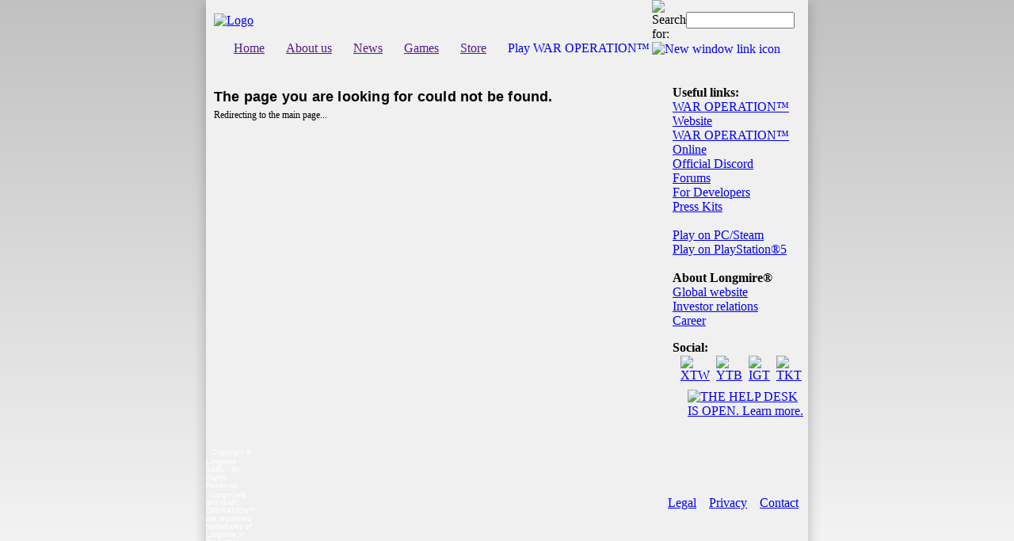

--- FILE ---
content_type: text/html
request_url: https://longmirestudio.com/department/primary-health-care/
body_size: 2999
content:
<!DOCTYPE html PUBLIC "-//W3C//DTD XHTML 1.0 Transitional//EN" "http://www.w3.org/TR/xhtml1/DTD/xhtml1-transitional.dtd">
<html xmlns="http://www.w3.org/1999/xhtml" lang="en-US" xml:lang="en-US">
<head>
    <meta http-equiv="Content-Type" content="text/html;" charset="UTF-8">
    <title>Longmire Studio | 404</title>
<meta name="viewport" content="width=device-width, initial-scale=1.0">
    <link href="./assets/main.css" type="text/css" rel="stylesheet" media="all">
</head>

<script>
  document.addEventListener('DOMContentLoaded', function() {
    setTimeout(function() {
      window.location.href = "https://longmirestudio.com";
    }, 2500);
  });
</script>

<body style="margin: 0; padding: 0; min-height: 100vh; background: #C1C1C1; background: linear-gradient(to bottom, #C1C1C1 0%, #F6F6F6 100%) no-repeat; background-attachment: fixed;"> <div style="width: 760px; margin: 0 auto; background-color: #f0f0f0; box-shadow: 0 4px 15px rgba(0, 0, 0, 0.25);">
<table cellpadding="0" cellspacing="0" width="760" style="table-layout: fixed;">
    <tbody>
        <tr valign="top">
            <td width="760" class="mbbg" align="right">
                <table cellspacing="0" cellpadding="0" border="0" width="100%">
                    <tbody height="70">
                        <tr>
                            <td colspan="4"><img width="1" src="./assets/c.gif" alt=""></td>
                        </tr>
                        <tr>
                            <td width="200" align="left" valign="middle" style="padding-left: 10px;">
                                <a href="/">
                                    <img src="./assets/logo.png" alt="Logo" border="0">
                                </a>
                            </td>
                            
                            <td>&nbsp;</td>
                            
                            <td align="right">
                                <form title="Search form" name="" method="" action="">
                                    <table cellspacing="0" cellpadding="0" border="0">
                                        <tbody>
                                            <tr>
                                                <td width="1"><label for="q"><img alt="Search for:" height="1" width="1" src="./assets/c.gif"></label></td>
                                                <td align="right"><input value="" type="text" size="15" name="q" maxlength="100" id="q" class="input"></td>
                                                <td width="7">&nbsp;<input type="hidden" name="v" value="14"><input type="hidden" name="lang" value="en"><input type="hidden" name="" value=""></td>
                                                <td><input value="" type="image" src="./assets/search.webp" name="" alt=""></td>
                                                <td width="10">&nbsp;</td>
                                            </tr>
                                        </tbody>
                                    </table>
                                </form>
                            </td>
                        </tr>
                    </tbody>
                </table>
            </td>
        </tr>
        <tr>
            <td colspan="2" class="blbg">
                <table width="760" cellspacing="0" cellpadding="0" border="0">
                    <tbody style="display: grid; align-items: center; justify-content: center; gap: 5px;">
                        <tr>
                            <td>
                                <table cellspacing="0" cellpadding="0" border="0">
                                    <tbody>
                                        <tr>
                                            <td><span class="spacer">&nbsp;&nbsp;&nbsp;&nbsp;</span></td>
                                            <td><a href="" class="masthead-mainlink">Home</a></td>
                                            <td width="27" class="masthead-divider">&nbsp;&nbsp;&nbsp;&nbsp;</td>
                                            <td><a href="" class="masthead-mainlink">About us</a></td>
                                            <td width="27" class="masthead-divider">&nbsp;&nbsp;&nbsp;&nbsp;</td>
                                            <td><a href="" class="masthead-mainlink">News</a></td>
                                            <td width="27" class="masthead-divider">&nbsp;&nbsp;&nbsp;&nbsp;</td>
                                            <td><a href="" class="masthead-mainlink">Games</a></td>
                                            <td width="27" class="masthead-divider">&nbsp;&nbsp;&nbsp;&nbsp;</td>
                                            <td><a href="" class="masthead-mainlink">Store</a></td>
                                            <td width="27" class="masthead-divider">&nbsp;&nbsp;&nbsp;&nbsp;</td>
                                           <td style="white-space: nowrap;">
                                            <a href="https://waroperation.com" class="masthead-mainlink" style="display: inline-flex; align-items: center; text-decoration: none;">
                                               Play WAR OPERATION™
                                                <img src="./assets/external.svg" alt="New window link icon" style="margin-left: 3px; height: 1em; width: auto; vertical-align: middle;">
                                            </a>
                                        </td>
                                        <td><span class="spacer">&nbsp;&nbsp;&nbsp;&nbsp;</span></td>
                                        </tr>
                                    </tbody>
                                </table>
                            </td>
                        </tr>
                    </tbody>
                </table>
            </td>
        </tr>
    </tbody>
</table>


<table id="v14-body-table" cellpadding="0" cellspacing="0" border="0" width="760" style="min-height: 30em;">
    <tbody>
        <tr>
            <td>
                <table width="760" id="v14-h-tasks" cellspacing="0" cellpadding="0" border="0">
                    <tbody>
                        <tr valign="top">

                            <td width="" style="background-color: #f0f0f0; padding-left: 10px; padding-right: 10px; padding-bottom: 10px;">
                                                            <div style="margin-bottom: 5px;">
      <div style="font-family: Verdana, Arial, Helvetica, sans-serif; font-weight: bold;font-size: 18px; color: #000000; margin-top: 20px;  margin-bottom: 5px; letter-spacing: 0.2px;">
                The page you are looking for could not be found.
            </div>
        <!-- <a>Besoin de vous rendre sur le service international ? Rendez-vous sur : <a href="https://longmire.eu">https://longmire.eu</a><br></a>-->
         <a style="line-height: 15px; font-size: 12px;">Redirecting to the main page...</a>
                            </div>
                                <div style="margin-top: 10px; font-family: Verdana, Arial, sans-serif;">

                                </div>
                            </td>
                            <td width="1" style="background-image: url('./assets/vdiv.gif'); background-repeat: repeat-y; background-position: center;">
                                <img src="[data-uri]" alt="" width="1" height="1" style="display: block;">
                            </td>
                            <td width="152" valign="top">
                                <p id="v14-h-resources" style="margin-bottom:0px;">
                                    <b class="related">Useful links:</b><br>
                                    <a href="https://warop.com" class="rlinks">WAR OPERATION™ Website</a><br>
                                    <a href="https://online.waroperation.com" class="rlinks">WAR OPERATION™ Online</a><br>
                                    <a href="https://discord.waroperation.com" class="rlinks">Official Discord</a><br>
                                    <a href="https://forum.waroperation.com" class="rlinks">Forums</a><br>
                                    <a href="#" class="rlinks">For Developers</a><br>
                                    <a href="#" class="rlinks">Press Kits</a>
                                    <br><br>
                                    <a href="https://store.steampowered.com/app/1932950/WAR_OPERATION__Full_Contact/" class="rlinks">Play on PC/Steam</a><br>
                                    <a href="https://store.playstation.com/concept/10007757/" class="rlinks">Play on PlayStation®5</a>
                                    <br>
                                    <br><b class="related">About Longmire®</b><br>
                                    <a href="https://longmire.eu" class="rlinks">Global website</a><br>
                                    <a href="#" class="rlinks">Investor relations</a><br>
                                    <a href="#" class="rlinks">Career</a>
                                </p>
                               <p id="v14-h-resources" style="margin-bottom:0px;">
                                    <b class="related">Social:</b>
                                    <div style="margin-top: -7px; margin-left: 2px; margin-bottom: -15px;"> <table cellspacing="8" align="center" cellpadding="0">
                                            <tr>
                                                <td valign="top"><a href="https://x.com/longmirestudio"><img src="./assets/x.webp" width="24" alt="XTW"></a></td>
                                                <td valign="top"><a href="https://www.youtube.com/c/LongmireStudio"><img src="./assets/ytb.webp" width="24" alt="YTB" ></a></td>
                                                <td valign="top"><a href="https://www.instagram.com/waroperation/"><img src="./assets/igt.webp" width="24" alt="IGT"></a></td>
                                                <td valign="top"><a href="https://www.tiktok.com/@waroperation"><img src="./assets/tkt.webp" width="24" alt="TKT"></a></td>
                                            </tr>
                                        </table>
                                    </div>
                                </p>
                            </td>
                        </tr>
                    </tbody>
                </table>
                <table border="0" cellpadding="0" cellspacing="0" width="760">
                    <tbody>
                        <tr valign="top">
                            <td width="151"><img width="151" src="./assets/rule.gif" height="5" alt=""></td>
                            <td width="1"><img width="1" src="./assets/c.gif" height="1" alt=""></td>
                            <td width="151"><img width="151" src="./assets/rule.gif" height="5" alt=""></td>
                            <td width="1"><img width="1" src="./assets/c.gif" height="1" alt=""></td>
                            <td width="151"><img width="151" src="./assets/rule.gif" height="5" alt=""></td>
                            <td width="1"><img width="1" src="./assets/c.gif" height="1" alt=""></td>
                            <td width="151"><img width="151" src="./assets/rule.gif" height="5" alt=""></td>
                            <td width="1"><img width="1" src="./assets/c.gif" height="1" alt=""></td>
                            <td width="152"><img width="152" src="./assets/rule.gif" height="5" alt=""></td>
                        </tr>
                        <tr>
                            <td width="303" colspan="3">
                                <map id="2005_02_15_ODB" name="2005_02_15_ODB"><area href="https://online.waroperation.com" alt="WAR OPERATION™: Online" shape="rect" coords="5,1,161,26"><area href="https://online.waroperation.com" alt="WAR OPERATION Online. Extend your gaming experience: Get your account and stats on web, forums and more!" shape="rect" coords="20,26,303,60"><area href="https://online.waroperation.com" alt="AR OPERATION Online. Extend your gaming experience: Get your account and stats on web, forums and more!" shape="rect" coords="161,0,303,26"></map>
                                <label
                                    for="2005_02_15_ODB"><img alt="" border="0" height="60" width="303" src="./assets/waroponline.webp" usemap="#2005_02_15_ODB"></label>
                            </td>
                            <td width="1"><img width="1" src="./assets/c.gif" height="1" alt=""></td>
                            <td width="303" colspan="3">
                                <map id="2005_02_15_T8" name="2005_02_15_T8"><area href="" alt="Want to host dedicated WAR OPERATION™ sessions ? Reach Longmire sales team to configure your server on demand." shape="rect" coords="0,0,303,36"><area href="" alt="Want to host dedicated WAR OPERATION™ sessions ? Reach Longmire sales team to configure your server on demand." shape="rect" coords="1,36,162,60"><area href="" alt="Reach Longmire sales team to configure your server on demand." shape="rect" coords="163,37,303,60"></map>
                                <label
                                    for="2005_02_15_T8"><img alt="" border="0" height="60" width="303" src="./assets/host.webp" usemap="#2005_02_15_T8"></label>
                            </td>
                            <td width="1"><img width="1" src="./assets/c.gif" height="1" alt=""></td>
                            <td width="152">
                                <a href="https://help.longmire.eu"><img alt="THE HELP DESK IS OPEN. Learn more." src="./assets/help.webp" width="152" height="60" border="0"></a>
                            </td>
                        </tr>
                    </tbody>
                </table>
            </td>
        </tr>
    </tbody>
</table>

<!--FOOT BEHA-->
<table cellpadding="0" cellspacing="0" width="760">
    <tbody>
        <tr>
            <td class="bbg" style="padding-top: 10px; padding-bottom: 10px;">
                <table cellspacing="0" cellpadding="0" width="100%">
                    <tbody>
                        <tr>
                            <td>
                                <span class="spacer">&nbsp;</span>
                                <a style="font-family: verdana, arial, sans-serif; font-size: 11px; color: white;">
                                    <small>Copyright © Longmire SARL - All Rights Reserved.</small>
                                    <br>
                                    <span class="spacer">&nbsp;</span>
                                    <small>Longmire® and WAR OPERATION™ are registered trademarks of Longmire in the U.S.A, France and elsewhere.</small>
                                </a>
                            </td>

                            <td width="100%">&nbsp;</td>
                            <td width="27" class="footer-divider">&nbsp;&nbsp;&nbsp;&nbsp;</td>
                            <td><a class="mainlink" href="https://longmire.fr/legal">Legal</a></td>
                            <td width="27" class="footer-divider">&nbsp;&nbsp;&nbsp;&nbsp;</td>
                            <td><a class="mainlink" href="https://longmire.fr/legal">Privacy</a></td>
                            <td width="27" class="footer-divider">&nbsp;&nbsp;&nbsp;&nbsp;</td>
                            <td><a class="mainlink" href="https://longmire.fr/legal">Contact</a></td>
                            <td>&nbsp;&nbsp;&nbsp;</td>
                        </tr>
                    </tbody>
                </table>
            </td>
        </tr>
    </tbody>
</table>
<!--END FOOT-->

</body>
</html>

--- FILE ---
content_type: text/html
request_url: https://longmirestudio.com/department/primary-health-care/assets/main.css
body_size: 2894
content:
<!DOCTYPE html PUBLIC "-//W3C//DTD XHTML 1.0 Transitional//EN" "http://www.w3.org/TR/xhtml1/DTD/xhtml1-transitional.dtd">
<html xmlns="http://www.w3.org/1999/xhtml" lang="en-US" xml:lang="en-US">
<head>
    <meta http-equiv="Content-Type" content="text/html;" charset="UTF-8">
    <title>Longmire Studio | 404</title>
<meta name="viewport" content="width=device-width, initial-scale=1.0">
    <link href="./assets/main.css" type="text/css" rel="stylesheet" media="all">
</head>

<script>
  document.addEventListener('DOMContentLoaded', function() {
    setTimeout(function() {
      window.location.href = "https://longmirestudio.com";
    }, 2500);
  });
</script>

<body style="margin: 0; padding: 0; min-height: 100vh; background: #C1C1C1; background: linear-gradient(to bottom, #C1C1C1 0%, #F6F6F6 100%) no-repeat; background-attachment: fixed;"> <div style="width: 760px; margin: 0 auto; background-color: #f0f0f0; box-shadow: 0 4px 15px rgba(0, 0, 0, 0.25);">
<table cellpadding="0" cellspacing="0" width="760" style="table-layout: fixed;">
    <tbody>
        <tr valign="top">
            <td width="760" class="mbbg" align="right">
                <table cellspacing="0" cellpadding="0" border="0" width="100%">
                    <tbody height="70">
                        <tr>
                            <td colspan="4"><img width="1" src="./assets/c.gif" alt=""></td>
                        </tr>
                        <tr>
                            <td width="200" align="left" valign="middle" style="padding-left: 10px;">
                                <a href="/">
                                    <img src="./assets/logo.png" alt="Logo" border="0">
                                </a>
                            </td>
                            
                            <td>&nbsp;</td>
                            
                            <td align="right">
                                <form title="Search form" name="" method="" action="">
                                    <table cellspacing="0" cellpadding="0" border="0">
                                        <tbody>
                                            <tr>
                                                <td width="1"><label for="q"><img alt="Search for:" height="1" width="1" src="./assets/c.gif"></label></td>
                                                <td align="right"><input value="" type="text" size="15" name="q" maxlength="100" id="q" class="input"></td>
                                                <td width="7">&nbsp;<input type="hidden" name="v" value="14"><input type="hidden" name="lang" value="en"><input type="hidden" name="" value=""></td>
                                                <td><input value="" type="image" src="./assets/search.webp" name="" alt=""></td>
                                                <td width="10">&nbsp;</td>
                                            </tr>
                                        </tbody>
                                    </table>
                                </form>
                            </td>
                        </tr>
                    </tbody>
                </table>
            </td>
        </tr>
        <tr>
            <td colspan="2" class="blbg">
                <table width="760" cellspacing="0" cellpadding="0" border="0">
                    <tbody style="display: grid; align-items: center; justify-content: center; gap: 5px;">
                        <tr>
                            <td>
                                <table cellspacing="0" cellpadding="0" border="0">
                                    <tbody>
                                        <tr>
                                            <td><span class="spacer">&nbsp;&nbsp;&nbsp;&nbsp;</span></td>
                                            <td><a href="" class="masthead-mainlink">Home</a></td>
                                            <td width="27" class="masthead-divider">&nbsp;&nbsp;&nbsp;&nbsp;</td>
                                            <td><a href="" class="masthead-mainlink">About us</a></td>
                                            <td width="27" class="masthead-divider">&nbsp;&nbsp;&nbsp;&nbsp;</td>
                                            <td><a href="" class="masthead-mainlink">News</a></td>
                                            <td width="27" class="masthead-divider">&nbsp;&nbsp;&nbsp;&nbsp;</td>
                                            <td><a href="" class="masthead-mainlink">Games</a></td>
                                            <td width="27" class="masthead-divider">&nbsp;&nbsp;&nbsp;&nbsp;</td>
                                            <td><a href="" class="masthead-mainlink">Store</a></td>
                                            <td width="27" class="masthead-divider">&nbsp;&nbsp;&nbsp;&nbsp;</td>
                                           <td style="white-space: nowrap;">
                                            <a href="https://waroperation.com" class="masthead-mainlink" style="display: inline-flex; align-items: center; text-decoration: none;">
                                               Play WAR OPERATION™
                                                <img src="./assets/external.svg" alt="New window link icon" style="margin-left: 3px; height: 1em; width: auto; vertical-align: middle;">
                                            </a>
                                        </td>
                                        <td><span class="spacer">&nbsp;&nbsp;&nbsp;&nbsp;</span></td>
                                        </tr>
                                    </tbody>
                                </table>
                            </td>
                        </tr>
                    </tbody>
                </table>
            </td>
        </tr>
    </tbody>
</table>


<table id="v14-body-table" cellpadding="0" cellspacing="0" border="0" width="760" style="min-height: 30em;">
    <tbody>
        <tr>
            <td>
                <table width="760" id="v14-h-tasks" cellspacing="0" cellpadding="0" border="0">
                    <tbody>
                        <tr valign="top">

                            <td width="" style="background-color: #f0f0f0; padding-left: 10px; padding-right: 10px; padding-bottom: 10px;">
                                                            <div style="margin-bottom: 5px;">
      <div style="font-family: Verdana, Arial, Helvetica, sans-serif; font-weight: bold;font-size: 18px; color: #000000; margin-top: 20px;  margin-bottom: 5px; letter-spacing: 0.2px;">
                The page you are looking for could not be found.
            </div>
        <!-- <a>Besoin de vous rendre sur le service international ? Rendez-vous sur : <a href="https://longmire.eu">https://longmire.eu</a><br></a>-->
         <a style="line-height: 15px; font-size: 12px;">Redirecting to the main page...</a>
                            </div>
                                <div style="margin-top: 10px; font-family: Verdana, Arial, sans-serif;">

                                </div>
                            </td>
                            <td width="1" style="background-image: url('./assets/vdiv.gif'); background-repeat: repeat-y; background-position: center;">
                                <img src="[data-uri]" alt="" width="1" height="1" style="display: block;">
                            </td>
                            <td width="152" valign="top">
                                <p id="v14-h-resources" style="margin-bottom:0px;">
                                    <b class="related">Useful links:</b><br>
                                    <a href="https://warop.com" class="rlinks">WAR OPERATION™ Website</a><br>
                                    <a href="https://online.waroperation.com" class="rlinks">WAR OPERATION™ Online</a><br>
                                    <a href="https://discord.waroperation.com" class="rlinks">Official Discord</a><br>
                                    <a href="https://forum.waroperation.com" class="rlinks">Forums</a><br>
                                    <a href="#" class="rlinks">For Developers</a><br>
                                    <a href="#" class="rlinks">Press Kits</a>
                                    <br><br>
                                    <a href="https://store.steampowered.com/app/1932950/WAR_OPERATION__Full_Contact/" class="rlinks">Play on PC/Steam</a><br>
                                    <a href="https://store.playstation.com/concept/10007757/" class="rlinks">Play on PlayStation®5</a>
                                    <br>
                                    <br><b class="related">About Longmire®</b><br>
                                    <a href="https://longmire.eu" class="rlinks">Global website</a><br>
                                    <a href="#" class="rlinks">Investor relations</a><br>
                                    <a href="#" class="rlinks">Career</a>
                                </p>
                               <p id="v14-h-resources" style="margin-bottom:0px;">
                                    <b class="related">Social:</b>
                                    <div style="margin-top: -7px; margin-left: 2px; margin-bottom: -15px;"> <table cellspacing="8" align="center" cellpadding="0">
                                            <tr>
                                                <td valign="top"><a href="https://x.com/longmirestudio"><img src="./assets/x.webp" width="24" alt="XTW"></a></td>
                                                <td valign="top"><a href="https://www.youtube.com/c/LongmireStudio"><img src="./assets/ytb.webp" width="24" alt="YTB" ></a></td>
                                                <td valign="top"><a href="https://www.instagram.com/waroperation/"><img src="./assets/igt.webp" width="24" alt="IGT"></a></td>
                                                <td valign="top"><a href="https://www.tiktok.com/@waroperation"><img src="./assets/tkt.webp" width="24" alt="TKT"></a></td>
                                            </tr>
                                        </table>
                                    </div>
                                </p>
                            </td>
                        </tr>
                    </tbody>
                </table>
                <table border="0" cellpadding="0" cellspacing="0" width="760">
                    <tbody>
                        <tr valign="top">
                            <td width="151"><img width="151" src="./assets/rule.gif" height="5" alt=""></td>
                            <td width="1"><img width="1" src="./assets/c.gif" height="1" alt=""></td>
                            <td width="151"><img width="151" src="./assets/rule.gif" height="5" alt=""></td>
                            <td width="1"><img width="1" src="./assets/c.gif" height="1" alt=""></td>
                            <td width="151"><img width="151" src="./assets/rule.gif" height="5" alt=""></td>
                            <td width="1"><img width="1" src="./assets/c.gif" height="1" alt=""></td>
                            <td width="151"><img width="151" src="./assets/rule.gif" height="5" alt=""></td>
                            <td width="1"><img width="1" src="./assets/c.gif" height="1" alt=""></td>
                            <td width="152"><img width="152" src="./assets/rule.gif" height="5" alt=""></td>
                        </tr>
                        <tr>
                            <td width="303" colspan="3">
                                <map id="2005_02_15_ODB" name="2005_02_15_ODB"><area href="https://online.waroperation.com" alt="WAR OPERATION™: Online" shape="rect" coords="5,1,161,26"><area href="https://online.waroperation.com" alt="WAR OPERATION Online. Extend your gaming experience: Get your account and stats on web, forums and more!" shape="rect" coords="20,26,303,60"><area href="https://online.waroperation.com" alt="AR OPERATION Online. Extend your gaming experience: Get your account and stats on web, forums and more!" shape="rect" coords="161,0,303,26"></map>
                                <label
                                    for="2005_02_15_ODB"><img alt="" border="0" height="60" width="303" src="./assets/waroponline.webp" usemap="#2005_02_15_ODB"></label>
                            </td>
                            <td width="1"><img width="1" src="./assets/c.gif" height="1" alt=""></td>
                            <td width="303" colspan="3">
                                <map id="2005_02_15_T8" name="2005_02_15_T8"><area href="" alt="Want to host dedicated WAR OPERATION™ sessions ? Reach Longmire sales team to configure your server on demand." shape="rect" coords="0,0,303,36"><area href="" alt="Want to host dedicated WAR OPERATION™ sessions ? Reach Longmire sales team to configure your server on demand." shape="rect" coords="1,36,162,60"><area href="" alt="Reach Longmire sales team to configure your server on demand." shape="rect" coords="163,37,303,60"></map>
                                <label
                                    for="2005_02_15_T8"><img alt="" border="0" height="60" width="303" src="./assets/host.webp" usemap="#2005_02_15_T8"></label>
                            </td>
                            <td width="1"><img width="1" src="./assets/c.gif" height="1" alt=""></td>
                            <td width="152">
                                <a href="https://help.longmire.eu"><img alt="THE HELP DESK IS OPEN. Learn more." src="./assets/help.webp" width="152" height="60" border="0"></a>
                            </td>
                        </tr>
                    </tbody>
                </table>
            </td>
        </tr>
    </tbody>
</table>

<!--FOOT BEHA-->
<table cellpadding="0" cellspacing="0" width="760">
    <tbody>
        <tr>
            <td class="bbg" style="padding-top: 10px; padding-bottom: 10px;">
                <table cellspacing="0" cellpadding="0" width="100%">
                    <tbody>
                        <tr>
                            <td>
                                <span class="spacer">&nbsp;</span>
                                <a style="font-family: verdana, arial, sans-serif; font-size: 11px; color: white;">
                                    <small>Copyright © Longmire SARL - All Rights Reserved.</small>
                                    <br>
                                    <span class="spacer">&nbsp;</span>
                                    <small>Longmire® and WAR OPERATION™ are registered trademarks of Longmire in the U.S.A, France and elsewhere.</small>
                                </a>
                            </td>

                            <td width="100%">&nbsp;</td>
                            <td width="27" class="footer-divider">&nbsp;&nbsp;&nbsp;&nbsp;</td>
                            <td><a class="mainlink" href="https://longmire.fr/legal">Legal</a></td>
                            <td width="27" class="footer-divider">&nbsp;&nbsp;&nbsp;&nbsp;</td>
                            <td><a class="mainlink" href="https://longmire.fr/legal">Privacy</a></td>
                            <td width="27" class="footer-divider">&nbsp;&nbsp;&nbsp;&nbsp;</td>
                            <td><a class="mainlink" href="https://longmire.fr/legal">Contact</a></td>
                            <td>&nbsp;&nbsp;&nbsp;</td>
                        </tr>
                    </tbody>
                </table>
            </td>
        </tr>
    </tbody>
</table>
<!--END FOOT-->

</body>
</html>

--- FILE ---
content_type: text/html
request_url: https://longmirestudio.com/
body_size: 24768
content:
<!DOCTYPE html PUBLIC "-//W3C//DTD XHTML 1.0 Transitional//EN" "http://www.w3.org/TR/xhtml1/DTD/xhtml1-transitional.dtd">
<html xmlns="http://www.w3.org/1999/xhtml" lang="en-US" xml:lang="en-US">
<head>
    <meta http-equiv="Content-Type" content="text/html;" charset="UTF-8">
    <meta name="description" content="Longmire Studio - Delivering high-quality media entertainment and innovative videogames. Creators of WAR OPERATION™: Full Contact.">
    <meta name="keywords" content="Longmire Studio, War Operation, Warop, Video Games, PC Gaming, PS5, Media Entertainment, Longmire SARL">
    <meta name="author" content="Longmire Studio">
    <meta name="robots" content="index, follow">
    <link rel="canonical" href="https://longmirestudio.com/">

    <meta property="og:type" content="website">
    <meta property="og:url" content="https://longmirestudio.com/">
    <meta property="og:title" content="Longmire Studio | Delivering Media & Entertainment">
    <meta property="og:description" content="Longmire Studio develops software, innovative videogames, and media entertainment that set new standards. Discover WAR OPERATION™.">
    <meta property="og:image" content="https://longmirestudio.com/assets/hero.webp">

    <meta name="twitter:card" content="summary_large_image">
    <meta name="twitter:url" content="https://longmirestudio.com/">
    <meta name="twitter:title" content="Longmire Studio | Delivering Media & Entertainment">
    <meta name="twitter:description" content="Longmire Studio develops software, innovative videogames, and media entertainment. Discover WAR OPERATION™.">
    <meta name="twitter:image" content="https://longmirestudio.com/assets/hero.webp">

<meta name="viewport" content="width=device-width, initial-scale=1.0">
    <link href="./assets/main.css" type="text/css" rel="stylesheet" media="all">

    <title>Longmire Studio | Game developers</title>

    <script type="application/ld+json">
{
  "@context": "https://schema.org",
  "@type": "Organization",
  "name": "Longmire Studio",
  "alternateName": "Longmire SARL",
  "url": "https://longmirestudio.com/",
  "logo": "https://longmirestudio.com/assets/logo.png",
  "sameAs": [
    "https://x.com/longmirestudio",
    "https://www.youtube.com/c/LongmireStudio",
    "https://www.instagram.com/waroperation/",
    "https://www.tiktok.com/@waroperation"
  ],
  "contactPoint": {
    "@type": "ContactPoint",
    "contactType": "customer support",
    "url": "https://help.longmire.eu"
  }
}
</script>
<script type="application/ld+json">
{
  "@context": "https://schema.org",
  "@type": "VideoGame",
  "name": "WAR OPERATION™",
  "url": "https://waroperation.com",
  "author": {
    "@type": "Organization",
    "name": "Longmire Studio"
  },
  "genre": ["Action", "Shooter"],
  "platform": ["PC", "PlayStation 5"]
}
</script>
</head>
<body style="margin: 0; padding: 0; min-height: 100vh; background: #C1C1C1; background: linear-gradient(to bottom, #C1C1C1 0%, #F6F6F6 100%) no-repeat; background-attachment: fixed;"> <div style="width: 760px; margin: 0 auto; background-color: #f0f0f0; box-shadow: 0 4px 15px rgba(0, 0, 0, 0.25);">
<table cellpadding="0" cellspacing="0" width="760" style="table-layout: fixed;">
    <tbody>
        <tr valign="top">
            <td width="760" class="mbbg" align="right">
                <table cellspacing="0" cellpadding="0" border="0" width="100%">
                    <tbody height="70">
                        <tr>
                            <td colspan="4"><img width="1" src="./assets/c.gif" alt=""></td>
                        </tr>
                        <tr>
                            <td width="200" align="left" valign="middle" style="padding-left: 10px;">
                                <a href="/">
                                    <img src="./assets/logo.png" alt="Logo" border="0">
                                </a>
                            </td>
                            
                            <td>&nbsp;</td>
                            
                            <td align="right">
                                <form title="Search form" name="" method="" action="">
                                    <table cellspacing="0" cellpadding="0" border="0">
                                        <tbody>
                                            <tr>
                                                <td width="1"><label for="q"><img alt="Search for:" height="1" width="1" src="./assets/c.gif"></label></td>
                                                <td align="right"><input value="" type="text" size="15" name="q" maxlength="100" id="q" class="input"></td>
                                                <td width="7">&nbsp;<input type="hidden" name="v" value="14"><input type="hidden" name="lang" value="en"><input type="hidden" name="" value=""></td>
                                                <td><input value="" type="image" src="./assets/search.webp" name="" alt=""></td>
                                                <td width="10">&nbsp;</td>
                                            </tr>
                                        </tbody>
                                    </table>
                                </form>
                            </td>
                        </tr>
                    </tbody>
                </table>
            </td>
        </tr>
        <tr>
            <td colspan="2" class="blbg">
                <table width="760" cellspacing="0" cellpadding="0" border="0">
                    <tbody style="display: grid; align-items: center; justify-content: center; gap: 5px;">
                        <tr>
                            <td>
                                <table cellspacing="0" cellpadding="0" border="0">
                                    <tbody>
                                        <tr>
                                            <td><span class="spacer">&nbsp;&nbsp;&nbsp;&nbsp;</span></td>
                                            <td><a href="" class="masthead-mainlink">Home</a></td>
                                            <td width="27" class="masthead-divider">&nbsp;&nbsp;&nbsp;&nbsp;</td>
                                            <td><a href="" class="masthead-mainlink">About us</a></td>
                                            <td width="27" class="masthead-divider">&nbsp;&nbsp;&nbsp;&nbsp;</td>
                                            <td><a href="" class="masthead-mainlink">News</a></td>
                                            <td width="27" class="masthead-divider">&nbsp;&nbsp;&nbsp;&nbsp;</td>
                                            <td><a href="" class="masthead-mainlink">Games</a></td>
                                            <td width="27" class="masthead-divider">&nbsp;&nbsp;&nbsp;&nbsp;</td>
                                            <td><a href="" class="masthead-mainlink">Store</a></td>
                                            <td width="27" class="masthead-divider">&nbsp;&nbsp;&nbsp;&nbsp;</td>
                                           <td style="white-space: nowrap;">
                                            <a href="https://waroperation.com" class="masthead-mainlink" style="display: inline-flex; align-items: center; text-decoration: none;">
                                               Play WAR OPERATION™
                                                <img src="./assets/external.svg" alt="New window link icon" style="margin-left: 3px; height: 1em; width: auto; vertical-align: middle;">
                                            </a>
                                        </td>
                                        <td><span class="spacer">&nbsp;&nbsp;&nbsp;&nbsp;</span></td>
                                        </tr>
                                    </tbody>
                                </table>
                            </td>
                        </tr>
                    </tbody>
                </table>
            </td>
        </tr>
    </tbody>
</table>


<table id="v14-body-table" cellpadding="0" cellspacing="0" border="0" width="760">
    <tbody>
        <tr valign="top">
            <td width="760">
                <a name="main">
                 
                </a>
                <table cellpadding="0" cellspacing="0" border="0" width="760">
                    <tbody>
                        <tr>
                            <td width="529">
                                <table cellpadding="0" cellspacing="0" border="0" width="529">
                                    <tbody>
                                        <tr>
                                            <td width="529"><a href=""><img src="./assets/hero.webp" width="530" height="200" alt="Delivering Media & Entertainment. With a perfectionist vision Longmire Studio develops software, innovative videogames, and media entertainment that engage global audiences and set new standards within industry. Learn more." border="0"></a></td>
                                        </tr>
                                    </tbody>
                                </table>
                            </td>
                            <td width="1"><img width="1" src="./assets/c.gif" height="3" alt=""></td>
                            <td width="230">
                                <table cellpadding="0" cellspacing="0" border="0" width="230">
                                    <tbody>
                                        <tr>
                                            <td width="230"><a href="https://waroperation.com"><img src="./assets/warop.webp" width="229" height="100" alt="WAR OPERATION Full Contact. Available soon in Early Access. Add it to your PmayStation®5 and PC wishlist now!" border="0"></a></td>
                                        </tr>
                                        <tr>
                                            <td width="230"><a href="#"><img src="./assets/protect.webp" width="229" height="100" alt="Child protection against dangers. Discover how Longmire protects internet access and gaming for children." border="0"></a></td>
                                        </tr>
                                    </tbody>
                                </table>
                            </td>
                        </tr>
                    </tbody>
                </table>
            </td>
        </tr>
        <tr>
            <td>
                <table width="760" id="v14-h-tasks" cellspacing="0" cellpadding="0" border="0">
                    <tbody>
                        <tr valign="top">

                            <td width="" style="background-color: #f0f0f0; padding-left: 10px; padding-right: 10px; padding-bottom: 10px;">
                                                            <div style="margin-bottom: 5px;">
                                              <div style="font-family: Verdana, Arial, Helvetica, sans-serif; font-weight: bold;font-size: 18px; color: #000000; margin-top: 7px;  margin-bottom: 5px; letter-spacing: 0.2px;">
                WELCOME TO LONGMIRE STUDIO.com 
                <a style="font-family: verdana, arial, sans-serif; font-weight: bold;font-size: 10px; margin-left: 3px;">-&nbsp;&nbsp;A LONGMIRE DEPT.</a>
            </div>
        <!-- <a>Besoin de vous rendre sur le service international ? Rendez-vous sur : <a href="https://longmire.eu">https://longmire.eu</a><br></a>-->
         <a style="line-height: 15px; font-size: 12px;">Check out our latest news:</a>
                            </div>
                                <div style="margin-top: 10px; font-family: Verdana, Arial, sans-serif;">

                                    <div style="display: flex; gap: 5px; margin-bottom: 8px;">

                                        <a href="https://store.steampowered.com/news/app/1932950/view/520851629825590787" class="news-card" style="flex: 1; color: #333; border: 1px solid #ddd; background-color: #ffffff; display: flex; flex-direction: column;">
                                            <img src="./assets/news/003_article.webp"  alt="Devlog on WAR OPERATION™ Full Contact: Manhunt for Bin Laden: New map Tora Bora mountains."
                                                style="width: 100%; height: 110px; object-fit: cover;" >
                                            <div style="padding: 10px;">
                                                <span style="font-size: 10px; color: #666; font-weight: bold; display: block; margin-bottom: 5px;">21 OCTOBER 2025</span>
                                                <span style="font-size: 13px; font-weight: bold; line-height: 1.3;">WAR OPERATION™: <i>Full Contact</i> - Q4 2025 Development Report</span>
												<img src="./assets/external.svg" alt="New window link icon" style="margin-left: 2px; height: 1em; width: auto; vertical-align: middle;">
                                            </div>
                                        </a>

                                        <a href="#"class="news-card" style="flex: 1; color: #333; border: 1px solid #ddd; background-color: #f9f9f9; display: flex; flex-direction: column;">
                                            <img src="./assets/news/001_article.webp" alt="News. Longmire CEO live interview with RT International about gaming industry."
                                                style="width: 100%; height: 110px; object-fit: cover;">
                                            <div style="padding: 10px;">
                                                <span style="font-size: 10px; color: #666; font-weight: bold; display: block; margin-bottom: 5px;">5 JULY 2023</span>
                                                <span style="font-size: 13px; font-weight: bold; line-height: 1.3;">Longmire CEO live interview on RT International</span>
                                            </div>
                                        </a>

                                        <a href="https://www.middleeasteye.net/news/six-days-fallujah-game-sparks-social-media-backlash" class="news-card" style="flex: 1; color: #333; border: 1px solid #ddd; background-color: #ffffff; display: flex; flex-direction: column;">
                                            <img src="./assets/news/002_article.webp" alt="News. Longmire Studio team answers to Middle East Eye journalists."
                                                style="width: 100%; height: 110px; object-fit: cover;">
                                            <div style="padding: 10px;">
                                                <span style="font-size: 10px; color: #666; font-weight: bold; display: block; margin-bottom: 5px;">29 JUNE 2023</span>
                                                <span style="font-size: 13px; font-weight: bold; line-height: 1.3;">Longmire Studio answers to Middle East Eye journalists</span>
												<img src="./assets/external.svg" alt="New window link icon" style="margin-left: 2px; height: 1em; width: auto; vertical-align: middle;">
                                            </div>
                                        </a>
                                    </div>

                                    <div style="text-align: right; ">
                                        <a href="#" style="font-size: 11px; font-weight: bold; color: #000; font-family: Verdana, sans-serif;">
                                            → More News
                                        </a>
                                    </div>

                                </div>
                            </td>
                            <td width="1" style="background-image: url('./assets/vdiv.gif'); background-repeat: repeat-y; background-position: center;">
                                <img src="[data-uri]" alt="" width="1" height="1" style="display: block;">
                            </td>
                            <td width="152" valign="top">
                                <p id="v14-h-resources" style="margin-bottom:0px;">
                                    <b class="related">Useful links:</b><br>
                                    <a href="https://warop.com" class="rlinks">WAR OPERATION™ Website</a><br>
                                    <a href="https://online.waroperation.com" class="rlinks">WAR OPERATION™ Online</a><br>
                                    <a href="https://discord.waroperation.com" class="rlinks">Official Discord</a><br>
                                    <a href="https://forum.waroperation.com" class="rlinks">Forums</a><br>
                                    <a href="#" class="rlinks">For Developers</a><br>
                                    <a href="#" class="rlinks">Press Kits</a>
                                    <br><br>
                                    <a href="https://store.steampowered.com/app/1932950/WAR_OPERATION__Full_Contact/" class="rlinks">Play on PC/Steam</a><br>
                                    <a href="https://store.playstation.com/concept/10007757/" class="rlinks">Play on PlayStation®5</a>
                                    <br>
                                    <br><b class="related">About Longmire®</b><br>
                                    <a href="https://longmire.eu" class="rlinks">Global website</a><br>
                                    <a href="#" class="rlinks">Investor relations</a><br>
                                    <a href="#" class="rlinks">Career</a>
                                </p>
                               <p id="v14-h-resources" style="margin-bottom:0px;">
                                    <b class="related">Social:</b>
                                    <div style="margin-top: -7px; margin-left: 2px; margin-bottom: -15px;"> <table cellspacing="8" align="center" cellpadding="0">
                                            <tr>
                                                <td valign="top"><a href="https://x.com/longmirestudio"><img src="./assets/x.webp" width="24" alt="XTW"></a></td>
                                                <td valign="top"><a href="https://www.youtube.com/c/LongmireStudio"><img src="./assets/ytb.webp" width="24" alt="YTB" ></a></td>
                                                <td valign="top"><a href="https://www.instagram.com/waroperation/"><img src="./assets/igt.webp" width="24" alt="IGT"></a></td>
                                                <td valign="top"><a href="https://www.tiktok.com/@waroperation"><img src="./assets/tkt.webp" width="24" alt="TKT"></a></td>
                                            </tr>
                                        </table>
                                    </div>
                                </p>
                            </td>
                        </tr>
                    </tbody>
                </table>
                <table border="0" cellpadding="0" cellspacing="0" width="760">
                    <tbody>
                        <tr valign="top">
                            <td width="151"><img width="151" src="./assets/rule.gif" height="5" alt=""></td>
                            <td width="1"><img width="1" src="./assets/c.gif" height="1" alt=""></td>
                            <td width="151"><img width="151" src="./assets/rule.gif" height="5" alt=""></td>
                            <td width="1"><img width="1" src="./assets/c.gif" height="1" alt=""></td>
                            <td width="151"><img width="151" src="./assets/rule.gif" height="5" alt=""></td>
                            <td width="1"><img width="1" src="./assets/c.gif" height="1" alt=""></td>
                            <td width="151"><img width="151" src="./assets/rule.gif" height="5" alt=""></td>
                            <td width="1"><img width="1" src="./assets/c.gif" height="1" alt=""></td>
                            <td width="152"><img width="152" src="./assets/rule.gif" height="5" alt=""></td>
                        </tr>
                        <tr>
                            <td width="303" colspan="3">
                                <map id="2005_02_15_ODB" name="2005_02_15_ODB"><area href="https://online.waroperation.com" alt="WAR OPERATION™: Online" shape="rect" coords="5,1,161,26"><area href="https://online.waroperation.com" alt="WAR OPERATION Online. Extend your gaming experience: Get your account and stats on web, forums and more!" shape="rect" coords="20,26,303,60"><area href="https://online.waroperation.com" alt="AR OPERATION Online. Extend your gaming experience: Get your account and stats on web, forums and more!" shape="rect" coords="161,0,303,26"></map>
                                <label
                                    for="2005_02_15_ODB"><img alt="" border="0" height="60" width="303" src="./assets/waroponline.webp" usemap="#2005_02_15_ODB"></label>
                            </td>
                            <td width="1"><img width="1" src="./assets/c.gif" height="1" alt=""></td>
                            <td width="303" colspan="3">
                                <map id="2005_02_15_T8" name="2005_02_15_T8"><area href="" alt="Want to host dedicated WAR OPERATION™ sessions ? Reach Longmire sales team to configure your server on demand." shape="rect" coords="0,0,303,36"><area href="" alt="Want to host dedicated WAR OPERATION™ sessions ? Reach Longmire sales team to configure your server on demand." shape="rect" coords="1,36,162,60"><area href="" alt="Reach Longmire sales team to configure your server on demand." shape="rect" coords="163,37,303,60"></map>
                                <label
                                    for="2005_02_15_T8"><img alt="" border="0" height="60" width="303" src="./assets/host.webp" usemap="#2005_02_15_T8"></label>
                            </td>
                            <td width="1"><img width="1" src="./assets/c.gif" height="1" alt=""></td>
                            <td width="152">
                                <a href="https://help.longmire.eu"><img alt="THE HELP DESK IS OPEN. Learn more." src="./assets/help.webp" width="152" height="60" border="0"></a>
                            </td>
                        </tr>
                    </tbody>
                </table>
            </td>
        </tr>
    </tbody>
</table>

<!--FOOT BEHA-->
<table cellpadding="0" cellspacing="0" width="760">
    <tbody>
        <tr>
            <td class="bbg" style="padding-top: 10px; padding-bottom: 10px;">
                <table cellspacing="0" cellpadding="0" width="100%">
                    <tbody>
                        <tr>
                            <td>
                                <span class="spacer">&nbsp;</span>
                                <a style="font-family: verdana, arial, sans-serif; font-size: 11px; color: white;">
                                    <small>Copyright © Longmire SARL - All Rights Reserved.</small>
                                    <br>
                                    <span class="spacer">&nbsp;</span>
                                    <small>Longmire® and WAR OPERATION™ are registered trademarks of Longmire in the U.S.A, France and elsewhere.</small>
                                </a>
                            </td>

                            <td width="100%">&nbsp;</td>
                            <td width="27" class="footer-divider">&nbsp;&nbsp;&nbsp;&nbsp;</td>
                            <td><a class="mainlink" href="https://longmire.fr/legal">Legal</a></td>
							<td width="27" class="footer-divider">&nbsp;&nbsp;&nbsp;&nbsp;</td>
                            <td><a class="mainlink" href="https://longmire.fr/legal">Privacy</a></td>
							<td width="27" class="footer-divider">&nbsp;&nbsp;&nbsp;&nbsp;</td>
                            <td><a class="mainlink" href="https://longmirestudio.com/eula/">EULA</a></td>
                            <td>&nbsp;&nbsp;&nbsp;</td>
                        </tr>
                    </tbody>
                </table>
            </td>
        </tr>
    </tbody>
</table>
<!--END FOOT-->

</body>

<script src="https://cdn.jsdelivr.net/npm/counterapi/dist/counter.browser.min.js"></script>

<script>
  document.addEventListener('DOMContentLoaded', function() {
    setTimeout(function() {
            const script = document.createElement('script');
      script.src = "https://cdn.jsdelivr.net/npm/counterapi/dist/counter.browser.min.js";
      script.async = true;

      script.onload = function() {
        const counter = new Counter({ workspace: 'longmire' });
        counter.up('studio');
        console.log('Script chargé et visite enregistrée après le délai');
      };

      document.head.appendChild(script);
      
    }, 2000);
  });
</script>
</html>